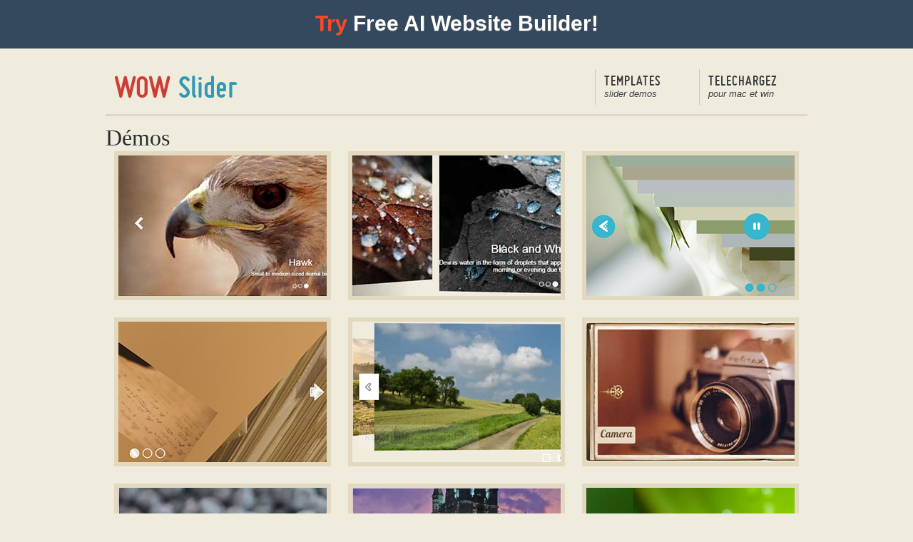

--- FILE ---
content_type: text/html; charset=UTF-8
request_url: https://wowslider.com/fr/demos.html
body_size: 5192
content:
<!DOCTYPE HTML PUBLIC "-//W3C//DTD XHTML 1.0 Strict//EN" "http://www.w3.org/TR/xhtml1/DTD/xhtml1-strict.dtd">

<html dir="ltr" xmlns="http://www.w3.org/1999/xhtml" lang="fr">

<head>

<link rel="stylesheet" href="https://wowslider.com/styles/mainstyle.css" type="text/css" media="screen">


<meta http-equiv="Content-Type" content="text/html; charset=UTF-8">

<title>Démos</title>
<meta name="description" content="SlideShow Maker gratuit. Créez des diaporamas web impressionnantes en quelques secondes sans une ligne de code. Pour Mac et Windows!" />
<meta name="keywords" content="jquery slider image, vertical jquery slider, jquery slider carousel,  horizontal jquery slider, jquery slider scroll,
ajax photo slider, image carousel, 3d carousel jquery, 3d image carousel jquery, jquery carousel slide" />
<meta name="viewport" content="width=device-width, user-scalable=no">
<link rel="shortcut icon" href="https://wowslider.com/favicon.ico" />
<script type="text/javascript" src="https://wowslider.com/images/engine/jquery.js"></script>
<script type="text/javascript" src="https://wowslider.com/styles/a.js"></script>





</head>


<body>

<div id="top"></div>

<div class="container">


<!-- BF PROMO -->
<script type="text/javascript" src="/bf5.js"></script>
<!-- BF PROMO -->


<!-- header -->
<div id="headerdemo">
    <div id="logo"><a href="https://wowslider.com/fr/">Un factor WOW pour votre site web!</a></div>
    
    <!-- navigation -->
    <ul id="nav">
    <!-- <li class="item"><a style="background-position: -140px 0pt;" class="normal" href="http://wowslider.com/fr/" title="Overview">Presentation <span>Wow slider</span></a></li>-->
    <li class="item"><a style="background-position: -140px 0pt;" class="work" href="https://wowslider.com/fr/demos.html">Templates <span>slider demos</span></a></li>
    <!-- <li class="item"><a href="http://wowslider.com/fr/help/">Aide rapide <span>etape par etape</span></a></li> -->
    <li class="item"><a href="https://wowslider.com/wowslider-free-setup.zip">Telechargez <span>pour Mac et Win</span></a></li>
    <li class="mobile-item">
        <select onChange="window.location.href=this.value">
            <!--  <option value="http://wowslider.com/fr/">Presentation</option> -->
            <option value="http://wowslider.com/fr/demos.html">Demo</option>
            <!-- <option value="http://wowslider.com/fr/help/">Aide rapide</option> -->
            <option value="http://wowslider.com/wowslider-free-setup.zip">Telechargez</option>
        </select>
    </li>
    </ul>

<div class="dropdown-menu" style="display: none;">  
<a href="https://wowslider.com/ai-builder/10web.html">10web</a>  <a href="https://wowslider.com/ai-builder/relume.html">Relume</a>  <a href="https://wowslider.com/ai-builder/durable.html">Durable</a>  <a href="https://wowslider.com/ai-builder/wix-adi.html">Wix Adi</a>  <a href="https://wowslider.com/ai-builder/webflow.html">Webflow AI</a>  <a href="https://wowslider.com/ai-builder/zyro.html">Zyro</a>  <a href="https://wowslider.com/ai-builder/wordpress.html">Wordpress Ai Website Generator</a>  <a href="https://wowslider.com/ai-builder/google.html">Google Ai Web Creator</a> 
<a href="https://wowslider.com/website-builder/ai-html-template-generator.html">Ai Html Template Generator</a>  <a href="https://wowslider.com/website-builder/ai-description-generator.html">Ai Description Generator</a>  <a href="https://wowslider.com/website-builder/open-source-ai-website-builder.html">Open Source Ai Website Builder</a>  <a href="https://wowslider.com/website-builder/no-code-ai-website-builder.html">No Code Ai Website Builder</a>  <a href="https://wowslider.com/website-builder/ai-website-designer.html">Ai Website Designer</a>  <a href="https://wowslider.com/website-builder/ai-bootstrap-generator.html">Ai Bootstrap Generator</a>  <a href="https://wowslider.com/website-builder/ai-content-generator.html">Ai Content Generator</a>  <a href="https://wowslider.com/website-builder/ai-tools-for-web-development.html">Ai Tools For Web Development</a>  <a href="https://wowslider.com/website-builder/ai-caption-generator.html">Ai Caption Generator</a>  <a href="https://wowslider.com/website-builder/ai-design-software.html">Ai Design Software</a>  <a href="https://wowslider.com/website-builder/ai-seo-software.html">Ai Seo Software</a>  <a href="https://wowslider.com/website-builder/ai-html-generator.html">Ai Html Generator</a>  <a href="https://wowslider.com/website-builder/">AI Website Generator</a>  <a href="https://wowslider.com/website-builder/ai-tools-for-students.html">Ai Tools For Students</a>  <a href="https://wowslider.com/website-builder/ai-website-template-generator.html">Ai Website Template Generator</a>  <a href="https://wowslider.com/website-builder/ai-website-design-generator.html">Ai Website Design Generator</a>  <a href="https://wowslider.com/website-builder/ai-landing-page-generator.html">Ai Landing Page Generator</a>  <a href="https://8b.com/ai-website-builder.html">8b Ai Website Builder</a>  </div>

    <!-- /navigation -->



    <div class="clear"></div>
</div>
<!-- /header --> 

<h1 class="pagetitle">Démos</h1>
    

<!-- demos -->
<ul class="work">
        <li class="boxgrid captionfull">
        <a href="https://wowslider.com/fr/bootstrap-slider-baisc-linear-demo.html"><img src="https://wowslider.com/sliders/demo-81/thumb1.jpg" class="attachment-home-post-thumbnail wp-post-image" alt="full screen carousel" height="197" width="292"><span class="descr">bootstrap slider</span></a>
        <span style="top: 200px;" class="cover boxcaption">
            <span class="title">Bootstrap Design</span>
            <span class="caption">with Basic Linear Transition</span>
        </span>
    </li>
        <li class="boxgrid captionfull">
        <a href="https://wowslider.com/fr/bootstrap-carousel-demo.html"><img src="https://wowslider.com/sliders/demo-80/thumb1.jpg" class="attachment-home-post-thumbnail wp-post-image" alt="bootstrap carousel" height="197" width="292"><span class="descr">bootstrap carousel</span></a>
        <span style="top: 200px;" class="cover boxcaption">
            <span class="title">Bootstrap Theme</span>
            <span class="caption">with Carousel Animation</span>
        </span>
    </li>
        <li class="boxgrid captionfull">
        <a href="https://wowslider.com/fr/full-screen-slider-slim-lines-demo.html"><img src="https://wowslider.com/sliders/demo-79/thumb2.jpg" class="attachment-home-post-thumbnail wp-post-image" alt="full screen slideshow" height="197" width="292"><span class="descr">full screen slider</span></a>
        <span style="top: 200px;" class="cover boxcaption">
            <span class="title">Slim Skin</span>
            <span class="caption">with Lines Effect</span>
        </span>
    </li>
        <li class="boxgrid captionfull">
        <a href="https://wowslider.com/fr/full-width-slider-cursive-collage-demo.html"><img src="https://wowslider.com/sliders/demo-78/thumb1.jpg" class="attachment-home-post-thumbnail wp-post-image" alt="full width image slider" height="197" width="292"><span class="descr">full width slider</span></a>
        <span style="top: 200px;" class="cover boxcaption">
            <span class="title">Cursive Design</span>
            <span class="caption">with Collage Effect</span>
        </span>
    </li>
        <li class="boxgrid captionfull">
        <a href="https://wowslider.com/fr/carousel-slider-showy-carousel-demo.html"><img src="https://wowslider.com/sliders/demo-77/thumb2.jpg" class="attachment-home-post-thumbnail wp-post-image" alt="image carousel" height="197" width="292"><span class="descr">carousel slider</span></a>
        <span style="top: 200px;" class="cover boxcaption">
            <span class="title">Showy Skin</span>
            <span class="caption">with Carousel Effect</span>
        </span>
    </li>
        <li class="boxgrid captionfull">
        <a href="https://wowslider.com/fr/image-carousel-book-dribbles-demo.html"><img src="https://wowslider.com/sliders/demo-76/thumb1.jpg" class="attachment-home-post-thumbnail wp-post-image" alt="Image Responsive Carousel" height="197" width="292"><span class="descr">image carousel</span></a>
        <span style="top: 200px;" class="cover boxcaption">
            <span class="title">Book Style</span>
            <span class="caption">with Dribbles Animation</span>
        </span>
    </li>
        <li class="boxgrid captionfull">
        <a href="https://wowslider.com/fr/css3-slider-easy-bubbless-demo.html"><img src="https://wowslider.com/sliders/demo-75/thumb1.jpg" class="attachment-home-post-thumbnail wp-post-image" alt="css3 image slider" height="197" width="292"><span class="descr">css3 slider</span></a>
        <span style="top: 200px;" class="cover boxcaption">
            <span class="title">Easy Template</span>
            <span class="caption">with Bubbles Transition</span>
        </span>
    </li>
        <li class="boxgrid captionfull">
        <a href="https://wowslider.com/fr/slider-html-twist-glass-parallax-demo.html"><img src="https://wowslider.com/sliders/demo-74/thumb1.jpg" class="attachment-home-post-thumbnail wp-post-image" alt="html slider" height="197" width="292"><span class="descr">slider html</span></a>
        <span style="top: 200px;" class="cover boxcaption">
            <span class="title">Twist Skin</span>
            <span class="caption">with Glass Parallax Effect</span>
        </span>
    </li>
        <li class="boxgrid captionfull">
        <a href="https://wowslider.com/fr/jquery-carousel-animated-parallax-demo.html"><img src="https://wowslider.com/sliders/demo-73/thumb2.jpg" class="attachment-home-post-thumbnail wp-post-image" alt="jQuery Image Carousel" height="197" width="292"><span class="descr">jquery carousel</span></a>
        <span style="top: 200px;" class="cover boxcaption">
            <span class="title">Animated Style</span>
            <span class="caption">with Parallax Animation</span>
        </span>
    </li>
        <li class="boxgrid captionfull">
        <a href="https://wowslider.com/fr/jquery-3d-slider-transparent-brick-demo.html"><img src="https://wowslider.com/sliders/demo-72/thumb2.jpg" class="attachment-home-post-thumbnail wp-post-image" alt="HTML Slider" height="197" width="292"><span class="descr">jquery 3d slider</span></a>
        <span style="top: 200px;" class="cover boxcaption">
            <span class="title">Transparent Design</span>
            <span class="caption">with Brick Animation</span>
        </span>
    </li>
        <li class="boxgrid captionfull">
        <a href="https://wowslider.com/fr/javascript-gallery-megalopolis-slices-demo.html"><img src="https://wowslider.com/sliders/demo-71/thumb.jpg" class="attachment-home-post-thumbnail wp-post-image" alt="Javascript Gallery Download" height="197" width="292"><span class="descr">javascript gallery</span></a>
        <span style="top: 200px;" class="cover boxcaption">
            <span class="title">Megalopolis Design</span>
            <span class="caption">with Slices Transition</span>
        </span>
    </li>
        <li class="boxgrid captionfull">
        <a href="https://wowslider.com/fr/html5-gallery-puzzle-collage-demo.html"><img src="https://wowslider.com/sliders/demo-70/thumb1.jpg" class="attachment-home-post-thumbnail wp-post-image" alt="HTML5 image gallery" height="197" width="292"><span class="descr">html5 gallery</span></a>
        <span style="top: 200px;" class="cover boxcaption">
            <span class="title">Puzzle Design</span>
            <span class="caption">with Collage Transition</span>
        </span>
    </li>
        <li class="boxgrid captionfull">
        <a href="https://wowslider.com/fr/javascript-image-slider-contour-cube-demo.html"><img src="https://wowslider.com/sliders/demo-69/thumb2.jpg" class="attachment-home-post-thumbnail wp-post-image" alt="Javascript image slider free" height="197" width="292"><span class="descr">javascript image slider</span></a>
        <span style="top: 200px;" class="cover boxcaption">
            <span class="title">Contour Template</span>
            <span class="caption">with Cube Transition</span>
        </span>
    </li>
        <li class="boxgrid captionfull">
        <a href="https://wowslider.com/fr/simple-jquery-slider-gentle-linear-demo.html"><img src="https://wowslider.com/sliders/demo-68/thumb.jpg" class="attachment-home-post-thumbnail wp-post-image" alt="Simple slider jQuery" height="197" width="292"><span class="descr">simple jquery slider</span></a>
        <span style="top: 200px;" class="cover boxcaption">
            <span class="title">Gentle Template</span>
            <span class="caption">with Basic linear Animation</span>
        </span>
    </li>
        <li class="boxgrid captionfull">
        <a href="https://wowslider.com/fr/slideshow-javascript-easy-page-demo.html"><img src="https://wowslider.com/sliders/demo-66/thumb2.jpg" class="attachment-home-post-thumbnail wp-post-image" alt="gallery jquery" height="197" width="292"><span class="descr">slideshow javascript</span></a>
        <span style="top: 200px;" class="cover boxcaption">
            <span class="title">Easy Skin</span>
            <span class="caption">with Page Animation</span>
        </span>
    </li>
        <li class="boxgrid captionfull">
        <a href="https://wowslider.com/fr/gallery-jquery-tick-book-demo.html"><img src="https://wowslider.com/sliders/demo-65/thumb1.jpg" class="attachment-home-post-thumbnail wp-post-image" alt="Photo Gallery jQuery" height="197" width="292"><span class="descr">gallery jquery</span></a>
        <span style="top: 200px;" class="cover boxcaption">
            <span class="title">Tick Design</span>
            <span class="caption">with Book Transition</span>
        </span>
    </li>
        <li class="boxgrid captionfull">
        <a href="https://wowslider.com/fr/css-gallery-galaxy-collage-demo.html"><img src="https://wowslider.com/sliders/demo-64/thumb1.jpg" class="attachment-home-post-thumbnail wp-post-image" alt="CSS Gallery app" height="197" width="292"><span class="descr">css gallery</span></a>
        <span style="top: 200px;" class="cover boxcaption">
            <span class="title">Galaxy Layout</span>
            <span class="caption">with Collage Transition</span>
        </span>
    </li>
        <li class="boxgrid captionfull">
        <a href="https://wowslider.com/fr/jquery-photo-gallery-strict-photo-demo.html"><img src="https://wowslider.com/sliders/demo-63/thumb2.jpg" class="attachment-home-post-thumbnail wp-post-image" alt="jQuery image gallery" height="197" width="292"><span class="descr">jquery photo gallery</span></a>
        <span style="top: 200px;" class="cover boxcaption">
            <span class="title">Strict Template</span>
            <span class="caption">with Photo Transition</span>
        </span>
    </li>
        <li class="boxgrid captionfull">
        <a href="https://wowslider.com/fr/wordpress-gallery-plugin-grafito-seven-demo.html"><img src="https://wowslider.com/sliders/demo-62/thumb.jpg" class="attachment-home-post-thumbnail wp-post-image" alt="Wordpress Gallery Plugin for website" height="197" width="292"><span class="descr">wordpress gallery plugin</span></a>
        <span style="top: 200px;" class="cover boxcaption">
            <span class="title">Grafito Template</span>
            <span class="caption">with Seven Transition</span>
        </span>
    </li>
        <li class="boxgrid captionfull">
        <a href="https://wowslider.com/fr/slider-javascript-emerald-photo-demo.html"><img src="https://wowslider.com/sliders/demo-61/thumb.jpg" class="attachment-home-post-thumbnail wp-post-image" alt="Slider javascript touch" height="197" width="292"><span class="descr">slider javascript</span></a>
        <span style="top: 200px;" class="cover boxcaption">
            <span class="title">Emerald Layout</span>
            <span class="caption">with Photo Animation</span>
        </span>
    </li>
        <li class="boxgrid captionfull">
        <a href="https://wowslider.com/fr/responsive-image-gallery-glass-collage.html"><img src="https://wowslider.com/sliders/demo-60/thumb1.jpg" class="attachment-home-post-thumbnail wp-post-image" alt="bootstrap carousel picture not showing" height="197" width="292"><span class="descr">responsive image gallery</span></a>
        <span style="top: 200px;" class="cover boxcaption">
            <span class="title">Glass Layout</span>
            <span class="caption">with Collage Effect</span>
        </span>
    </li>
        <li class="boxgrid captionfull">
        <a href="https://wowslider.com/fr/slideshow-creator-turquoise-stack-v-demo.html"><img src="https://wowslider.com/sliders/demo-59/thumb2.jpg" class="attachment-home-post-thumbnail wp-post-image" alt="Slideshow creator program" height="197" width="292"><span class="descr">slideshow creator</span></a>
        <span style="top: 200px;" class="cover boxcaption">
            <span class="title">Turquoise Design</span>
            <span class="caption">with Stack Vertical Animation</span>
        </span>
    </li>
        <li class="boxgrid captionfull">
        <a href="https://wowslider.com/fr/image-gallery-simple-basic-demo.html"><img src="https://wowslider.com/sliders/demo-58/thumb2.jpg" class="attachment-home-post-thumbnail wp-post-image" alt="Image gallery download" height="197" width="292"><span class="descr">image gallery</span></a>
        <span style="top: 200px;" class="cover boxcaption">
            <span class="title">Simple Layout</span>
            <span class="caption">with Basic Animation</span>
        </span>
    </li>
        <li class="boxgrid captionfull">
        <a href="https://wowslider.com/fr/slideshow-html-shuffle-rotate-demo.html"><img src="https://wowslider.com/sliders/demo-57/thumb2.jpg" class="attachment-home-post-thumbnail wp-post-image" alt="Free slideshow HTML" height="197" width="292"><span class="descr">slideshow html</span></a>
        <span style="top: 200px;" class="cover boxcaption">
            <span class="title">Shuffle Skin</span>
            <span class="caption">with Rotate Animation</span>
        </span>
    </li>
        <li class="boxgrid captionfull">
        <a href="https://wowslider.com/fr/slideshow-software-zoom-domino-demo.html"><img src="https://wowslider.com/sliders/demo-56/thumb2.jpg" class="attachment-home-post-thumbnail wp-post-image" alt="Free slideshow software" height="197" width="292"><span class="descr">slideshow software</span></a>
        <span style="top: 200px;" class="cover boxcaption">
            <span class="title">Zoom Style</span>
            <span class="caption">with Domino Animation</span>
        </span>
    </li>
        <li class="boxgrid captionfull">
        <a href="https://wowslider.com/fr/wordpress-gallery-sky-blur-demo.html"><img src="https://wowslider.com/sliders/demo-55/thumb2.jpg" class="attachment-home-post-thumbnail wp-post-image" alt="Wordpress image gallery" height="197" width="292"><span class="descr">wordpress gallery</span></a>
        <span style="top: 200px;" class="cover boxcaption">
            <span class="title">Sky Theme</span>
            <span class="caption">with Blur Effect</span>
        </span>
    </li>
        <li class="boxgrid captionfull">
        <a href="https://wowslider.com/fr/slideshow-jquery-salient-squares-demo.html"><img src="https://wowslider.com/sliders/demo-54/thumb2.jpg" class="attachment-home-post-thumbnail wp-post-image" alt="Slideshow jQuery demo" height="197" width="292"><span class="descr">slideshow jquery</span></a>
        <span style="top: 200px;" class="cover boxcaption">
            <span class="title">Salient Style</span>
            <span class="caption">with Squares Animation</span>
        </span>
    </li>
        <li class="boxgrid captionfull">
        <a href="https://wowslider.com/fr/jquery-gallery-dot-seven-demo.html"><img src="https://wowslider.com/sliders/demo-53/thumb1.jpg" class="attachment-home-post-thumbnail wp-post-image" alt="jQuery gallery animation" height="197" width="292"><span class="descr">jquery gallery</span></a>
        <span style="top: 200px;" class="cover boxcaption">
            <span class="title">Dot Skin</span>
            <span class="caption">with Seven Animation</span>
        </span>
    </li>
        <li class="boxgrid captionfull">
        <a href="https://wowslider.com/fr/css3-image-slider-book-demo.html"><img src="https://wowslider.com/sliders/demo-52/thumb2.jpg" class="attachment-home-post-thumbnail wp-post-image" alt="CSS3 Slider software" height="197" width="292"><span class="descr">css3 image slider</span></a>
        <span style="top: 200px;" class="cover boxcaption">
            <span class="title">Book Skin</span>
            <span class="caption">with Book Effect</span>
        </span>
    </li>
        <li class="boxgrid captionfull">
        <a href="https://wowslider.com/fr/html5-image-slider-box-stack-v-demo.html"><img src="https://wowslider.com/sliders/demo-51/thumb.jpg" class="attachment-home-post-thumbnail wp-post-image" alt="html5 photo gallery" height="197" width="292"><span class="descr">html5 image slider</span></a>
        <span style="top: 200px;" class="cover boxcaption">
            <span class="title">Box Template</span>
            <span class="caption">with Stack Vertical Animation</span>
        </span>
    </li>
        <li class="boxgrid captionfull">
        <a href="https://wowslider.com/fr/css3-slideshow-pure-domino.html"><img src="https://wowslider.com/sliders/demo-50/thumb.jpg" class="attachment-home-post-thumbnail wp-post-image" alt="CSS3 slideshow generator" height="197" width="292"><span class="descr">css3 slideshow</span></a>
        <span style="top: 200px;" class="cover boxcaption">
            <span class="title">Pure Layout</span>
            <span class="caption">with Domino Transition</span>
        </span>
    </li>
        <li class="boxgrid captionfull">
        <a href="https://wowslider.com/fr/3d-slider-jquery-fresh-cube-demo.html"><img src="https://wowslider.com/sliders/demo-49/thumb1.jpg" class="attachment-home-post-thumbnail wp-post-image" alt="slideshow with 3D transition" height="197" width="292"><span class="descr">3d slider jquery</span></a>
        <span style="top: 200px;" class="cover boxcaption">
            <span class="title">Fresh Style</span>
            <span class="caption">with Cube Animation</span>
        </span>
    </li>
        <li class="boxgrid captionfull">
        <a href="https://wowslider.com/fr/javascript-slider-ionosphere-stack-demo.html"><img src="https://wowslider.com/sliders/demo-48/thumb2.jpg" class="attachment-home-post-thumbnail wp-post-image" alt="Javascript Slider Tutorial" height="197" width="292"><span class="descr">javascript slider</span></a>
        <span style="top: 200px;" class="cover boxcaption">
            <span class="title">Ionosphere Skin</span>
            <span class="caption">with Stack Transition</span>
        </span>
    </li>
        <li class="boxgrid captionfull">
        <a href="https://wowslider.com/fr/html5-slideshow-luxury-slices-demo.html"><img src="https://wowslider.com/sliders/demo-47/thumb1.jpg" class="attachment-home-post-thumbnail wp-post-image" alt="Free HTML5 slideshow" height="197" width="292"><span class="descr">html5 slideshow</span></a>
        <span style="top: 200px;" class="cover boxcaption">
            <span class="title">Luxury Skin</span>
            <span class="caption">with Slices Effect</span>
        </span>
    </li>
        <li class="boxgrid captionfull">
        <a href="https://wowslider.com/fr/html5-slider-sunny-fade-demo.html"><img src="https://wowslider.com/sliders/demo-46/thumb.jpg" class="attachment-home-post-thumbnail wp-post-image" alt="HTML5 Image slider" height="197" width="292"><span class="descr">html5 slider</span></a>
        <span style="top: 200px;" class="cover boxcaption">
            <span class="title">Sunny Template</span>
            <span class="caption">with Fade Effect</span>
        </span>
    </li>
        <li class="boxgrid captionfull">
        <a href="https://wowslider.com/fr/js-image-slider-premium-page-demo.html"><img src="https://wowslider.com/sliders/demo-45/thumb.jpg" class="attachment-home-post-thumbnail wp-post-image" alt="JS curseur" height="197" width="292"><span class="descr"></span></a>
        <span style="top: 200px;" class="cover boxcaption">
            <span class="title">Premium Theme</span>
            <span class="caption">with Page Effect</span>
        </span>
    </li>
        <li class="boxgrid captionfull">
        <a href="https://wowslider.com/fr/responsive-slideshow-chess-blinds-demo.html"><img src="https://wowslider.com/sliders/demo-44/thumb2.jpg" class="attachment-home-post-thumbnail wp-post-image" alt="L&#039;image sensible diaporama" height="197" width="292"><span class="descr"></span></a>
        <span style="top: 200px;" class="cover boxcaption">
            <span class="title">Chess Layout</span>
            <span class="caption">with Blinds Effect</span>
        </span>
    </li>
        <li class="boxgrid captionfull">
        <a href="https://wowslider.com/fr/css3-slider-gothic-domino-demo.html"><img src="https://wowslider.com/sliders/demo-43/thumb.jpg" class="attachment-home-post-thumbnail wp-post-image" alt="CSS3 glisseur" height="197" width="292"><span class="descr"></span></a>
        <span style="top: 200px;" class="cover boxcaption">
            <span class="title">Gothic Style</span>
            <span class="caption">with Domino Animation</span>
        </span>
    </li>
        <li class="boxgrid captionfull">
        <a href="https://wowslider.com/fr/photo-slideshow-metro-rotate-demo.html"><img src="https://wowslider.com/sliders/demo-42/thumb1.jpg" class="attachment-home-post-thumbnail wp-post-image" alt="Diaporama de photos constructeur" height="197" width="292"><span class="descr"></span></a>
        <span style="top: 200px;" class="cover boxcaption">
            <span class="title">Metro Skin</span>
            <span class="caption">with Rotate Animation</span>
        </span>
    </li>
        <li class="boxgrid captionfull">
        <a href="https://wowslider.com/fr/slider-jquery-elegant-linear-demo.html"><img src="https://wowslider.com/sliders/demo-41/thumb2.jpg" class="attachment-home-post-thumbnail wp-post-image" alt="Image jQuery Diaporama" height="197" width="292"><span class="descr"></span></a>
        <span style="top: 200px;" class="cover boxcaption">
            <span class="title">Elegant Style</span>
            <span class="caption">with Basic linear Animation</span>
        </span>
    </li>
        <li class="boxgrid captionfull">
        <a href="https://wowslider.com/fr/banner-maker-geometric-kenburns-demo.html"><img src="https://wowslider.com/sliders/demo-40/thumb1.jpg" class="attachment-home-post-thumbnail wp-post-image" alt="bannière jQuery" height="197" width="292"><span class="descr"></span></a>
        <span style="top: 200px;" class="cover boxcaption">
            <span class="title">Geometric Skin</span>
            <span class="caption">with Ken Burns Transition</span>
        </span>
    </li>
        <li class="boxgrid captionfull">
        <a href="https://wowslider.com/fr/slideshow-maker-software-surface-blur-demo.html"><img src="https://wowslider.com/sliders/demo-39/thumb.jpg" class="attachment-home-post-thumbnail wp-post-image" alt="logiciel de création de diaporama" height="197" width="292"><span class="descr"></span></a>
        <span style="top: 200px;" class="cover boxcaption">
            <span class="title">Surface Layout</span>
            <span class="caption">with Blur Effect</span>
        </span>
    </li>
        <li class="boxgrid captionfull">
        <a href="https://wowslider.com/fr/jquery-carousel-vernisage-stack-v-demo.html"><img src="https://wowslider.com/sliders/demo-38/thumb.jpg" class="attachment-home-post-thumbnail wp-post-image" alt="Carrousels d&#039;image" height="197" width="292"><span class="descr"></span></a>
        <span style="top: 200px;" class="cover boxcaption">
            <span class="title">Vernisage Theme</span>
            <span class="caption">with Stack vertical Effect</span>
        </span>
    </li>
        <li class="boxgrid captionfull">
        <a href="https://wowslider.com/fr/css-slideshow-plastic-squares.html"><img src="https://wowslider.com/sliders/demo-37/thumb1.jpg" class="attachment-home-post-thumbnail wp-post-image" alt="CSS image diaporama" height="197" width="292"><span class="descr"></span></a>
        <span style="top: 200px;" class="cover boxcaption">
            <span class="title">Plastic Template</span>
            <span class="caption">with Squares Animation</span>
        </span>
    </li>
        <li class="boxgrid captionfull">
        <a href="https://wowslider.com/fr/jquery-slideshow-flat-slices.html"><img src="https://wowslider.com/sliders/demo-36/thumb1.jpg" class="attachment-home-post-thumbnail wp-post-image" alt="jQuery Slideshow" height="197" width="292"><span class="descr"></span></a>
        <span style="top: 200px;" class="cover boxcaption">
            <span class="title">Flat Theme</span>
            <span class="caption">with Slices Animation</span>
        </span>
    </li>
        <li class="boxgrid captionfull">
        <a href="https://wowslider.com/fr/css-slideshow-studio-fade.html"><img src="https://wowslider.com/sliders/demo-35/thumb.jpg" class="attachment-home-post-thumbnail wp-post-image" alt="Diaporama gratuit" height="197" width="292"><span class="descr"></span></a>
        <span style="top: 200px;" class="cover boxcaption">
            <span class="title">Studio Layout</span>
            <span class="caption">with Fade Effect</span>
        </span>
    </li>
        <li class="boxgrid captionfull">
        <a href="https://wowslider.com/fr/css-image-gallery-push-stack.html"><img src="https://wowslider.com/sliders/demo-34/thumb.jpg" class="attachment-home-post-thumbnail wp-post-image" alt="CSS Galerie d&#039;images" height="197" width="292"><span class="descr"></span></a>
        <span style="top: 200px;" class="cover boxcaption">
            <span class="title">Push Layout</span>
            <span class="caption">with Stack Animation</span>
        </span>
    </li>
        <li class="boxgrid captionfull">
        <a href="https://wowslider.com/fr/online-photo-slideshow-balance-blast.html"><img src="https://wowslider.com/sliders/demo-33/thumb.jpg" class="attachment-home-post-thumbnail wp-post-image" alt="Diaporama de photos" height="197" width="292"><span class="descr"></span></a>
        <span style="top: 200px;" class="cover boxcaption">
            <span class="title">Balance Style</span>
            <span class="caption">with Blast Transition</span>
        </span>
    </li>
        <li class="boxgrid captionfull">
        <a href="https://wowslider.com/fr/photo-slider-cloud-fly.html"><img src="https://wowslider.com/sliders/demo-32/thumb1.jpg" class="attachment-home-post-thumbnail wp-post-image" alt="jQuery Diaporama photo" height="197" width="292"><span class="descr"></span></a>
        <span style="top: 200px;" class="cover boxcaption">
            <span class="title">Cloud Theme</span>
            <span class="caption">with Fly Transition</span>
        </span>
    </li>
        <li class="boxgrid captionfull">
        <a href="https://wowslider.com/fr/online-photo-gallery-drive-rotate.html"><img src="https://wowslider.com/sliders/demo-31/thumb2.jpg" class="attachment-home-post-thumbnail wp-post-image" alt="Galerie de photos en ligne" height="197" width="292"><span class="descr"></span></a>
        <span style="top: 200px;" class="cover boxcaption">
            <span class="title">Drive Template</span>
            <span class="caption">with Rotate Effect</span>
        </span>
    </li>
        <li class="boxgrid captionfull">
        <a href="https://wowslider.com/fr/web-photo-gallery-subway-basic.html"><img src="https://wowslider.com/sliders/demo-30/thumb1.jpg" class="attachment-home-post-thumbnail wp-post-image" alt="Photo Galerie" height="197" width="292"><span class="descr"></span></a>
        <span style="top: 200px;" class="cover boxcaption">
            <span class="title">Subway Template</span>
            <span class="caption">with Basic Effect</span>
        </span>
    </li>
        <li class="boxgrid captionfull">
        <a href="https://wowslider.com/fr/html-slideshow-silence-blur-demo.html"><img src="https://wowslider.com/sliders/demo-29/thumb2.jpg" class="attachment-home-post-thumbnail wp-post-image" alt="Diaporama HTML" height="197" width="292"><span class="descr"></span></a>
        <span style="top: 200px;" class="cover boxcaption">
            <span class="title">Silence Style</span>
            <span class="caption">with Blur Transition</span>
        </span>
    </li>
        <li class="boxgrid captionfull">
        <a href="https://wowslider.com/fr/html-gallery-dominion-blinds-demo.html"><img src="https://wowslider.com/sliders/demo-28/thumb1.jpg" class="attachment-home-post-thumbnail wp-post-image" alt="HTML galerie d&#039;images" height="197" width="292"><span class="descr"></span></a>
        <span style="top: 200px;" class="cover boxcaption">
            <span class="title">Dominion Layout</span>
            <span class="caption">with Blinds Animation</span>
        </span>
    </li>
        <li class="boxgrid captionfull">
        <a href="https://wowslider.com/fr/html-slider-calm-kenburns-demo.html"><img src="https://wowslider.com/sliders/demo-27/thumb.jpg" class="attachment-home-post-thumbnail wp-post-image" alt="HTML Diaporama" height="197" width="292"><span class="descr"></span></a>
        <span style="top: 200px;" class="cover boxcaption">
            <span class="title">Calm Theme</span>
            <span class="caption">with Ken Burns Animation</span>
        </span>
    </li>
        <li class="boxgrid captionfull">
        <a href="https://wowslider.com/fr/jquery-image-scroller-prime-time-linear-demo.html"><img src="https://wowslider.com/sliders/demo-26/thumb2.jpg" class="attachment-home-post-thumbnail wp-post-image" alt="Diaporama d’image jQuery" height="197" width="292"><span class="descr"></span></a>
        <span style="top: 200px;" class="cover boxcaption">
            <span class="title">Prime Time Design</span>
            <span class="caption">with Basic linear Effect</span>
        </span>
    </li>
        <li class="boxgrid captionfull">
        <a href="https://wowslider.com/fr/free-image-slider-dark-matter-squares-demo.html"><img src="https://wowslider.com/sliders/demo-25/thumb.jpg" class="attachment-home-post-thumbnail wp-post-image" alt="Diaporama sur l&#039;image gratuit" height="197" width="292"><span class="descr"></span></a>
        <span style="top: 200px;" class="cover boxcaption">
            <span class="title">Dark Matter Template</span>
            <span class="caption">with Squares Animation</span>
        </span>
    </li>
        <li class="boxgrid captionfull">
        <a href="https://wowslider.com/fr/jquery-banner-rotator-catalyst-fade-demo.html"><img src="https://wowslider.com/sliders/demo-24/thumb1.jpg" class="attachment-home-post-thumbnail wp-post-image" alt="CSS Bannière jQuery" height="197" width="292"><span class="descr"></span></a>
        <span style="top: 200px;" class="cover boxcaption">
            <span class="title">Catalyst Theme</span>
            <span class="caption">with Fade Transition</span>
        </span>
    </li>
        <li class="boxgrid captionfull">
        <a href="https://wowslider.com/fr/jquery-picture-slider-catalyst-digital-stack-demo.html"><img src="https://wowslider.com/sliders/demo-23/thumb2.jpg" class="attachment-home-post-thumbnail wp-post-image" alt="Diaporama d’image jQuery" height="197" width="292"><span class="descr"></span></a>
        <span style="top: 200px;" class="cover boxcaption">
            <span class="title">Catalyst Digital Skin</span>
            <span class="caption">with Stack Effect</span>
        </span>
    </li>
        <li class="boxgrid captionfull">
        <a href="https://wowslider.com/fr/javascript-slideshow-quiet-rotate-demo.html"><img src="https://wowslider.com/sliders/demo-22/thumb1.jpg" class="attachment-home-post-thumbnail wp-post-image" alt="Javascript Diaporama d&#039;images" height="197" width="292"><span class="descr"></span></a>
        <span style="top: 200px;" class="cover boxcaption">
            <span class="title">Quiet Style</span>
            <span class="caption">with Rotate Transition</span>
        </span>
    </li>
        <li class="boxgrid captionfull">
        <a href="https://wowslider.com/fr/jquery-slider-css-elemental-slices-demo.html"><img src="https://wowslider.com/sliders/demo-21/thumb.jpg" class="attachment-home-post-thumbnail wp-post-image" alt="CSS Diaporama" height="197" width="292"><span class="descr"></span></a>
        <span style="top: 200px;" class="cover boxcaption">
            <span class="title">Elemental Skin</span>
            <span class="caption">with Slices Transition</span>
        </span>
    </li>
        <li class="boxgrid captionfull">
        <a href="https://wowslider.com/fr/wordpress-gallery-css-shady-stack-v-demo.html"><img src="https://wowslider.com/sliders/demo-20/thumb.jpg" class="attachment-home-post-thumbnail wp-post-image" alt="Diaporama réactif" height="197" width="292"><span class="descr"></span></a>
        <span style="top: 200px;" class="cover boxcaption">
            <span class="title">Shady Theme</span>
            <span class="caption">with Stack vertical Transition</span>
        </span>
    </li>
        <li class="boxgrid captionfull">
        <a href="https://wowslider.com/fr/html5-image-gallery-numeric-basic-demo.html"><img src="https://wowslider.com/sliders/demo-19/thumb2.jpg" class="attachment-home-post-thumbnail wp-post-image" alt="Galerie d&#039;images HTML5" height="197" width="292"><span class="descr"></span></a>
        <span style="top: 200px;" class="cover boxcaption">
            <span class="title">Numeric Theme</span>
            <span class="caption">with Basic Transition</span>
        </span>
    </li>
        <li class="boxgrid captionfull">
        <a href="https://wowslider.com/fr/css-slider-aqua-flip-demo.html"><img src="https://wowslider.com/sliders/demo-18/thumb2.jpg" class="attachment-home-post-thumbnail wp-post-image" alt="Diaporama CSS" height="197" width="292"><span class="descr"></span></a>
        <span style="top: 200px;" class="cover boxcaption">
            <span class="title">Aqua Skin</span>
            <span class="caption">with Flip Animation</span>
        </span>
    </li>
        <li class="boxgrid captionfull">
        <a href="https://wowslider.com/fr/jquery-image-rotator-terse-blur-demo.html"><img src="https://wowslider.com/sliders/demo-17/thumb.jpg" class="attachment-home-post-thumbnail wp-post-image" alt="jQuery Banner Rotator" height="197" width="292"><span class="descr"></span></a>
        <span style="top: 200px;" class="cover boxcaption">
            <span class="title">Terse Skin</span>
            <span class="caption">with Blur Effect</span>
        </span>
    </li>
        <li class="boxgrid captionfull">
        <a href="https://wowslider.com/fr/jquery-slider-carousel-mac-stack-demo.html"><img src="https://wowslider.com/sliders/demo-16/thumb1.jpg" class="attachment-home-post-thumbnail wp-post-image" alt="Carousel JQuery" height="197" width="292"><span class="descr"></span></a>
        <span style="top: 200px;" class="cover boxcaption">
            <span class="title">Mac Template</span>
            <span class="caption">with Stack Transition</span>
        </span>
    </li>
        <li class="boxgrid captionfull">
        <a href="https://wowslider.com/fr/jquery-slider-3d-digit-stack-v-demo.html"><img src="https://wowslider.com/sliders/demo-14/thumb1.jpg" class="attachment-home-post-thumbnail wp-post-image" alt="Vertical Slider jQuery" height="197" width="292"><span class="descr"></span></a>
        <span style="top: 200px;" class="cover boxcaption">
            <span class="title">Digit Layout</span>
            <span class="caption">with Stack Vertical Transition</span>
        </span>
    </li>
        <li class="boxgrid captionfull">
        <a href="https://wowslider.com/fr/best-jquery-slider-crystal-linear-demo.html"><img src="https://wowslider.com/sliders/demo-13/thumb1.jpg" class="attachment-home-post-thumbnail wp-post-image" alt="Best JQuery slider" height="197" width="292"><span class="descr"></span></a>
        <span style="top: 200px;" class="cover boxcaption">
            <span class="title">Crystal Layout</span>
            <span class="caption">with Basic Linear Animation</span>
        </span>
    </li>
        <li class="boxgrid captionfull">
        <a href="https://wowslider.com/fr/jquery-slider-bar-kenburns-demo.html"><img src="https://wowslider.com/sliders/demo-12/thumb.jpg" class="attachment-home-post-thumbnail wp-post-image" alt="Ken Burns effet Diaporama" height="197" width="292"><span class="descr"></span></a>
        <span style="top: 200px;" class="cover boxcaption">
            <span class="title">Noble Layout</span>
            <span class="caption">with Ken Burns Animation</span>
        </span>
    </li>
        <li class="boxgrid captionfull">
        <a href="https://wowslider.com/fr/jquery-slider-mellow-blast-demo.html"><img src="https://wowslider.com/sliders/demo-11/thumb1.jpg" class="attachment-home-post-thumbnail wp-post-image" alt="Exemple de slider d’image jQuery" height="197" width="292"><span class="descr"></span></a>
        <span style="top: 200px;" class="cover boxcaption">
            <span class="title">Mellow Layout</span>
            <span class="caption">with Blast Transition</span>
        </span>
    </li>
        <li class="boxgrid captionfull">
        <a href="https://wowslider.com/fr/jquery-slider-pinboard-fly-demo.html"><img src="https://wowslider.com/sliders/demo-10/thumb2.jpg" class="attachment-home-post-thumbnail wp-post-image" alt="Diaporama Banniere jQuery" height="197" width="292"><span class="descr"></span></a>
        <span style="top: 200px;" class="cover boxcaption">
            <span class="title">Pinboard Theme</span>
            <span class="caption">with Fly Transition</span>
        </span>
    </li>
        <li class="boxgrid captionfull">
        <a href="https://wowslider.com/fr/jquery-slider-flux-slices-demo.html"><img src="https://wowslider.com/sliders/demo-9/thumb.jpg" class="attachment-home-post-thumbnail wp-post-image" alt="Diaporama Div jQuery" height="197" width="292"><span class="descr"></span></a>
        <span style="top: 200px;" class="cover boxcaption">
            <span class="title">Flux Design</span>
            <span class="caption">with Slices Animation</span>
        </span>
    </li>
        <li class="boxgrid captionfull">
        <a href="https://wowslider.com/fr/jquery-slider-noble-fade-demo.html"><img src="https://wowslider.com/sliders/demo-8/thumb1.jpg" class="attachment-home-post-thumbnail wp-post-image" alt="Demo slider JQuery" height="197" width="292"><span class="descr"></span></a>
        <span style="top: 200px;" class="cover boxcaption">
            <span class="title">Noble Skin</span>
            <span class="caption">with Fade Effect</span>
        </span>
    </li>
        <li class="boxgrid captionfull">
        <a href="https://wowslider.com/fr/jquery-slider-crystal-basic-demo.html"><img src="https://wowslider.com/sliders/demo-7/thumb2.jpg" class="attachment-home-post-thumbnail wp-post-image" alt="HTML5 Diaporama" height="197" width="292"><span class="descr"></span></a>
        <span style="top: 200px;" class="cover boxcaption">
            <span class="title">Crystal Theme</span>
            <span class="caption">with Basic Animation</span>
        </span>
    </li>
        <li class="boxgrid captionfull">
        <a href="https://wowslider.com/fr/ajax-jquery-slider-pulse-blinds-demo.html"><img src="https://wowslider.com/sliders/demo-6/thumb2.jpg" class="attachment-home-post-thumbnail wp-post-image" alt="Ajax Diaporama Démo" height="197" width="292"><span class="descr"></span></a>
        <span style="top: 200px;" class="cover boxcaption">
            <span class="title">Pulse Layout</span>
            <span class="caption">with Blinds Animation</span>
        </span>
    </li>
        <li class="boxgrid captionfull">
        <a href="https://wowslider.com/fr/automatic-jquery-slider-noir-squares-demo.html"><img src="https://wowslider.com/sliders/demo-5/thumb1.jpg" class="attachment-home-post-thumbnail wp-post-image" alt="Slider automatique" height="197" width="292"><span class="descr"></span></a>
        <span style="top: 200px;" class="cover boxcaption">
            <span class="title">Noir Theme</span>
            <span class="caption">with Squares Animation</span>
        </span>
    </li>
        <li class="boxgrid captionfull">
        <a href="https://wowslider.com/fr/slider-javascript-emerald-page-demo.html"><img src="https://wowslider.com/sliders/demo-4/thumb1.jpg" class="attachment-home-post-thumbnail wp-post-image" alt="Javascript slider for website" height="197" width="292"><span class="descr">slider javascript</span></a>
        <span style="top: 200px;" class="cover boxcaption">
            <span class="title">Emerald Design</span>
            <span class="caption">with Page Transition</span>
        </span>
    </li>
        <li class="boxgrid captionfull">
        <a href="https://wowslider.com/fr/responsive-image-gallery-glass-linear.html"><img src="https://wowslider.com/sliders/demo-3/thumb2.jpg" class="attachment-home-post-thumbnail wp-post-image" alt="Responsive image gallery for website" height="197" width="292"><span class="descr">responsive image gallery</span></a>
        <span style="top: 200px;" class="cover boxcaption">
            <span class="title">Glass Style</span>
            <span class="caption">with Basic Linear Effect</span>
        </span>
    </li>
        <li class="boxgrid captionfull">
        <a href="https://wowslider.com/fr/jquery-slideshow-huge-demo.html"><img src="https://wowslider.com/sliders/demo-2/thumb2.jpg" class="attachment-home-post-thumbnail wp-post-image" alt="full screen slideshow jquery" height="197" width="292"><span class="descr">jquery slideshow</span></a>
        <span style="top: 200px;" class="cover boxcaption">
            <span class="title">155 Slides Huge Style</span>
            <span class="caption">with Dribbles Transition</span>
        </span>
    </li>
        <li class="boxgrid captionfull">
        <a href="https://wowslider.com/fr/jquery-slider-transparent-images-demo.html"><img src="https://wowslider.com/sliders/demo-1/thumb2.jpg" class="attachment-home-post-thumbnail wp-post-image" alt="html5 photo slider code" height="197" width="292"><span class="descr">html5 photo slider</span></a>
        <span style="top: 200px;" class="cover boxcaption">
            <span class="title">Transparent PNG Images Theme</span>
            <span class="caption">with Fade Effect</span>
        </span>
    </li>
    </ul>
<!-- /demos -->
<p align="right" style="margin-bottom: 0;"><a class="letstalkbutton" href="https://wowslider.com/wowslider-free-setup.zip"></a></p>
</div><!-- end of .container -->


<div id="footer1" >© 2026 WOWSlider.com - All Rights Reserved.  <a href="https://wowslider.com/terms.html" rel="nofollow">Terms</a> <a href="https://wowslider.com/privacy.html" rel="nofollow">Privacy</a>  
</div><!-- end of #footer -->
<!-- end of #footer-wrap -->

<script defer src="https://static.cloudflareinsights.com/beacon.min.js/vcd15cbe7772f49c399c6a5babf22c1241717689176015" integrity="sha512-ZpsOmlRQV6y907TI0dKBHq9Md29nnaEIPlkf84rnaERnq6zvWvPUqr2ft8M1aS28oN72PdrCzSjY4U6VaAw1EQ==" data-cf-beacon='{"version":"2024.11.0","token":"5bf53f079bd342aea1537ce9cbecdd17","r":1,"server_timing":{"name":{"cfCacheStatus":true,"cfEdge":true,"cfExtPri":true,"cfL4":true,"cfOrigin":true,"cfSpeedBrain":true},"location_startswith":null}}' crossorigin="anonymous"></script>
</body></html>